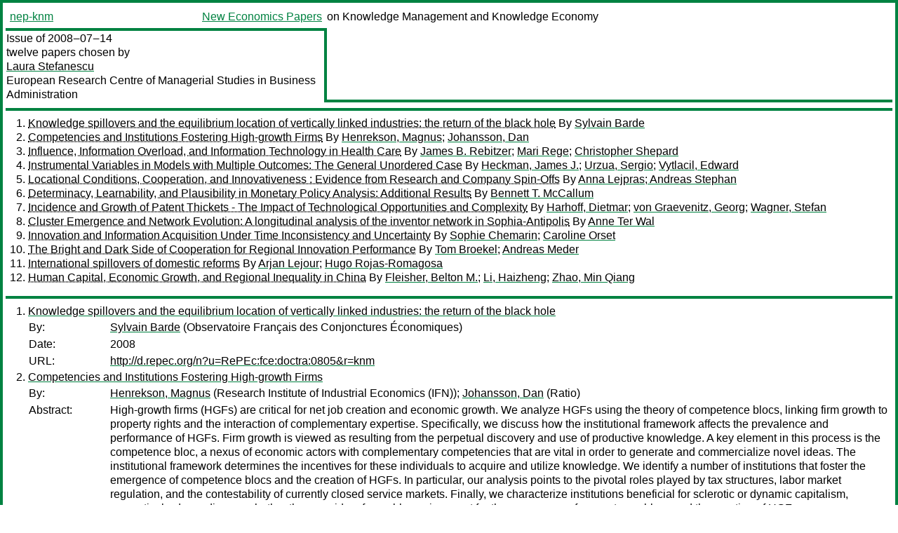

--- FILE ---
content_type: text/html
request_url: https://nep.repec.org/nep-knm/2008-07-14
body_size: 8570
content:
<!DOCTYPE html PUBLIC "-//W3C//DTD XHTML 1.0 Strict//EN" "http://www.w3.org/TR/xhtml1/DTD/xhtml1-strict.dtd">
<html xmlns="http://www.w3.org/1999/xhtml" lang="en-us" xml:lang="en-us">
<head>
<title>nep-knm 2008-07-14 papers</title>
<meta http-equiv="Content-type" content="text/html; charset=utf-8" />
<meta name="viewport" content="width=device-width, initial-scale=1.0, maximum-scale=1" />
<meta name="format-detection" content="telephone=no" />
<link rel="stylesheet" title="default" type="text/css" href="/css" />
</head>
<body>
<table id="riban_left_table">
<tr>
<td class="riban">
<table id="riban_left_table">
<tr>
<td align="left" width="50%" valign="middle">
<a class="intlink" id="report_link_in_riban_table" href="http://nep.repec.org/nep-knm.html">nep-knm</a></td>
<td align="right" valign="middle" width="50%" id="issue_service_name_td">
<a class="intlink" id="service_link_in_riban_table" href="http://nep.repec.org/">New Economics Papers</a>
</td>
</tr>
</table>
</td>
<td class="riban" width="64%"> on Knowledge Management and Knowledge Economy</td></tr></table>

<table width="100%" id="snake_table">
<tr>
<td id="edition_column" width="36%">
<div>Issue of 2008‒07‒14<br />
twelve papers chosen by<br />
<a class="trout" href="http://econpapers.repec.org/RAS/pte112.htm">Laura Stefanescu</a><br />
<a class="extlink" href="">European Research Centre of Managerial Studies in Business Administration</a><br />
</div>
</td>
<td id="repad_cell" width="64%"></td></tr></table>
<hr />

<ol class="liblo_ol">
<li class="liblo_li">
<a target="_blank" class="indoc" href="#p1">Knowledge spillovers and the equilibrium location of vertically linked industries: the return of the black hole</a> By 
<a target="_blank" class="trout" href="http://econpapers.repec.org/scripts/search.pf?aus=Sylvain Barde">Sylvain Barde</a></li>
<li class="liblo_li">
<a target="_blank" class="indoc" href="#p2">Competencies and Institutions Fostering High-growth Firms</a> By 
<a target="_blank" class="trout" href="http://econpapers.repec.org/scripts/search.pf?aus=Henrekson, Magnus">Henrekson, Magnus</a>; 
<a target="_blank" class="trout" href="http://econpapers.repec.org/scripts/search.pf?aus=Johansson, Dan">Johansson, Dan</a></li>
<li class="liblo_li">
<a target="_blank" class="indoc" href="#p3">Influence, Information Overload, and Information Technology in Health Care</a> By 
<a target="_blank" class="trout" href="http://econpapers.repec.org/scripts/search.pf?aus=James B. Rebitzer">James B. Rebitzer</a>; 
<a target="_blank" class="trout" href="http://econpapers.repec.org/scripts/search.pf?aus=Mari Rege">Mari Rege</a>; 
<a target="_blank" class="trout" href="http://econpapers.repec.org/scripts/search.pf?aus=Christopher Shepard">Christopher Shepard</a></li>
<li class="liblo_li">
<a target="_blank" class="indoc" href="#p4">Instrumental Variables in Models with Multiple Outcomes: The General Unordered Case</a> By 
<a target="_blank" class="trout" href="http://econpapers.repec.org/scripts/search.pf?aus=Heckman, James J.">Heckman, James J.</a>; 
<a target="_blank" class="trout" href="http://econpapers.repec.org/scripts/search.pf?aus=Urzua, Sergio">Urzua, Sergio</a>; 
<a target="_blank" class="trout" href="http://econpapers.repec.org/scripts/search.pf?aus=Vytlacil, Edward">Vytlacil, Edward</a></li>
<li class="liblo_li">
<a target="_blank" class="indoc" href="#p5">Locational Conditions, Cooperation, and Innovativeness : Evidence from Research and Company Spin-Offs</a> By 
<a target="_blank" class="trout" href="http://econpapers.repec.org/scripts/search.pf?aus=Anna Lejpras; Andreas Stephan">Anna Lejpras; Andreas Stephan</a></li>
<li class="liblo_li">
<a target="_blank" class="indoc" href="#p6">Determinacy, Learnability, and Plausibility in Monetary Policy Analysis: Additional Results</a> By 
<a target="_blank" class="trout" href="http://econpapers.repec.org/scripts/search.pf?aus=Bennett T. McCallum">Bennett T. McCallum</a></li>
<li class="liblo_li">
<a target="_blank" class="indoc" href="#p7">Incidence and Growth of Patent Thickets - The Impact of Technological Opportunities and Complexity</a> By 
<a target="_blank" class="trout" href="http://econpapers.repec.org/scripts/search.pf?aus=Harhoff, Dietmar">Harhoff, Dietmar</a>; 
<a target="_blank" class="trout" href="http://econpapers.repec.org/scripts/search.pf?aus=von Graevenitz, Georg">von Graevenitz, Georg</a>; 
<a target="_blank" class="trout" href="http://econpapers.repec.org/scripts/search.pf?aus=Wagner, Stefan">Wagner, Stefan</a></li>
<li class="liblo_li">
<a target="_blank" class="indoc" href="#p8">Cluster Emergence and Network Evolution: A longitudinal analysis of the inventor network in Sophia-Antipolis</a> By 
<a target="_blank" class="trout" href="http://econpapers.repec.org/scripts/search.pf?aus=Anne Ter Wal">Anne Ter Wal</a></li>
<li class="liblo_li">
<a target="_blank" class="indoc" href="#p9">Innovation and Information Acquisition Under Time Inconsistency and Uncertainty</a> By 
<a target="_blank" class="trout" href="http://econpapers.repec.org/scripts/search.pf?aus=Sophie Chemarin">Sophie Chemarin</a>; 
<a target="_blank" class="trout" href="http://econpapers.repec.org/scripts/search.pf?aus=Caroline Orset">Caroline Orset</a></li>
<li class="liblo_li">
<a target="_blank" class="indoc" href="#p10">The Bright and Dark Side of Cooperation for Regional Innovation Performance</a> By 
<a target="_blank" class="trout" href="http://econpapers.repec.org/scripts/search.pf?aus=Tom Broekel">Tom Broekel</a>; 
<a target="_blank" class="trout" href="http://econpapers.repec.org/scripts/search.pf?aus=Andreas Meder">Andreas Meder</a></li>
<li class="liblo_li">
<a target="_blank" class="indoc" href="#p11">International spillovers of domestic reforms</a> By 
<a target="_blank" class="trout" href="http://econpapers.repec.org/scripts/search.pf?aus=Arjan Lejour">Arjan Lejour</a>; 
<a target="_blank" class="trout" href="http://econpapers.repec.org/scripts/search.pf?aus=Hugo Rojas-Romagosa">Hugo Rojas-Romagosa</a></li>
<li class="liblo_li">
<a target="_blank" class="indoc" href="#p12">Human Capital, Economic Growth, and Regional Inequality in China</a> By 
<a target="_blank" class="trout" href="http://econpapers.repec.org/scripts/search.pf?aus=Fleisher, Belton M.">Fleisher, Belton M.</a>; 
<a target="_blank" class="trout" href="http://econpapers.repec.org/scripts/search.pf?aus=Li, Haizheng">Li, Haizheng</a>; 
<a target="_blank" class="trout" href="http://econpapers.repec.org/scripts/search.pf?aus=Zhao, Min Qiang">Zhao, Min Qiang</a></li></ol>
<hr />
<ol class="coblo_ol">

<li class="coblo_li">
<div id="p1">
<a target="_blank" class="trout" href="http://econpapers.repec.org/RePEc:fce:doctra:0805">Knowledge spillovers and the equilibrium location of vertically linked industries: the return of the black hole</a></div>
<table class="basit">
<tr>
<td style="width: 7em" class="fina">By:</td>
<td class="fiva">
<a target="_blank" class="trout" href="http://econpapers.repec.org/scripts/search.pf?aus=Sylvain Barde">Sylvain Barde</a> (Observatoire Français des Conjonctures Économiques)</td></tr>
<tr>
<td style="width: 7em" class="fina">Date:</td>
<td class="fiva">2008</td></tr>
<tr>
<td style="width: 7em" class="fina">URL:</td>
<td class="fiva"><a target="_blank" class="trout" href="http://d.repec.org/n?u=RePEc:fce:doctra:0805&amp;r=knm">http://d.repec.org/n?u=RePEc:fce:doctra:0805&amp;r=knm</a></td></tr></table></li>

<li class="coblo_li">
<div id="p2">
<a target="_blank" class="trout" href="http://econpapers.repec.org/RePEc:hhs:ratioi:0123">Competencies and Institutions Fostering High-growth Firms</a></div>
<table class="basit">
<tr>
<td style="width: 7em" class="fina">By:</td>
<td class="fiva">
<a target="_blank" class="trout" href="http://econpapers.repec.org/scripts/search.pf?aus=Henrekson, Magnus">Henrekson, Magnus</a> (Research Institute of Industrial Economics (IFN)); 
<a target="_blank" class="trout" href="http://econpapers.repec.org/scripts/search.pf?aus=Johansson, Dan">Johansson, Dan</a> (Ratio)</td></tr>
<tr>
<td style="width: 7em" class="fina">Abstract:</td>
<td class="fiva">High-growth firms (HGFs) are critical for net job creation and economic 
growth. We analyze HGFs using the theory of competence blocs, linking firm 
growth to property rights and the interaction of complementary expertise. 
Specifically, we discuss how the institutional framework affects the 
prevalence and performance of HGFs. Firm growth is viewed as resulting from 
the perpetual discovery and use of productive knowledge. A key element in this 
process is the competence bloc, a nexus of economic actors with complementary 
competencies that are vital in order to generate and commercialize novel 
ideas. The institutional framework determines the incentives for these 
individuals to acquire and utilize knowledge. We identify a number of 
institutions that foster the emergence of competence blocs and the creation of 
HGFs. In particular, our analysis points to the pivotal roles played by tax 
structures, labor market regulation, and the contestability of currently 
closed service markets. Finally, we characterize institutions beneficial for 
sclerotic or dynamic capitalism, respectively, depending on whether they 
provide a favorable environment for the emergence of competence blocs and the 
creation of HGFs.</td></tr>
<tr>
<td style="width: 7em" class="fina">Keywords:</td>
<td class="fiva">Competence bloc; Dynamic capitalism; Entrepreneurship; Flyers; Gazelles; High-growth firms; Industrial policy; Innovation; Institutions; Labor security; Product market regulations; Property rights; Sclerotic capitalism; Self-employment; Tax policy.</td></tr>
<tr>
<td style="width: 7em" class="fina">JEL:</td>
<td class="fiva">
<a target="_blank" class="trout" href="http://econpapers.repec.org/scripts/search.pf?jel=H32 L25 M13 O31 P14">H32 L25 M13 O31 P14</a></td></tr>
<tr>
<td style="width: 7em" class="fina">Date:</td>
<td class="fiva">2008–06–30</td></tr>
<tr>
<td style="width: 7em" class="fina">URL:</td>
<td class="fiva"><a target="_blank" class="trout" href="http://d.repec.org/n?u=RePEc:hhs:ratioi:0123&amp;r=knm">http://d.repec.org/n?u=RePEc:hhs:ratioi:0123&amp;r=knm</a></td></tr></table></li>

<li class="coblo_li">
<div id="p3">
<a target="_blank" class="trout" href="http://econpapers.repec.org/RePEc:nbr:nberwo:14159">Influence, Information Overload, and Information Technology in Health Care</a></div>
<table class="basit">
<tr>
<td style="width: 7em" class="fina">By:</td>
<td class="fiva">
<a target="_blank" class="trout" href="http://econpapers.repec.org/scripts/search.pf?aus=James B. Rebitzer">James B. Rebitzer</a>; 
<a target="_blank" class="trout" href="http://econpapers.repec.org/scripts/search.pf?aus=Mari Rege">Mari Rege</a>; 
<a target="_blank" class="trout" href="http://econpapers.repec.org/scripts/search.pf?aus=Christopher Shepard">Christopher Shepard</a></td></tr>
<tr>
<td style="width: 7em" class="fina">Abstract:</td>
<td class="fiva">We investigate whether information technology can help physicians more 
efficiently acquire new knowledge in a clinical environment characterized by 
information overload. Our analysis makes use of data from a randomized trial 
as well as a theoretical model of the influence that information technology 
has on the acquisition of new medical knowledge. Although the theoretical 
framework we develop is conventionally microeconomic, the model highlights the 
non-market and non-pecuniary influence activities that have been emphasized in 
the sociological literature on technology diffusion. We report three findings. 
First, empirical evidence and theoretical reasoning suggests that computer 
based decision support will speed the diffusion of new medical knowledge when 
physicians are coping with information overload. Secondly, spillover effects 
will likely lead to "underinvestment" in this decision support technology. 
Third, alternative financing strategies common to new information technology, 
such as the use of marketing dollars to pay for the decision support systems, 
may lead to undesirable outcomes if physician information overload is 
sufficiently severe and if there is significant ambiguity in how best to 
respond to the clinical issues identified by the computer.</td></tr>
<tr>
<td style="width: 7em" class="fina">JEL:</td>
<td class="fiva">
<a target="_blank" class="trout" href="http://econpapers.repec.org/scripts/search.pf?jel=D01 D8 I12 L86">D01 D8 I12 L86</a></td></tr>
<tr>
<td style="width: 7em" class="fina">Date:</td>
<td class="fiva">2008–07</td></tr>
<tr>
<td style="width: 7em" class="fina">URL:</td>
<td class="fiva"><a target="_blank" class="trout" href="http://d.repec.org/n?u=RePEc:nbr:nberwo:14159&amp;r=knm">http://d.repec.org/n?u=RePEc:nbr:nberwo:14159&amp;r=knm</a></td></tr></table></li>

<li class="coblo_li">
<div id="p4">
<a target="_blank" class="trout" href="http://econpapers.repec.org/RePEc:iza:izadps:dp3565">Instrumental Variables in Models with Multiple Outcomes: The General Unordered Case</a></div>
<table class="basit">
<tr>
<td style="width: 7em" class="fina">By:</td>
<td class="fiva">
<a target="_blank" class="trout" href="http://econpapers.repec.org/scripts/search.pf?aus=Heckman, James J.">Heckman, James J.</a> (University of Chicago); 
<a target="_blank" class="trout" href="http://econpapers.repec.org/scripts/search.pf?aus=Urzua, Sergio">Urzua, Sergio</a> (Northwestern University); 
<a target="_blank" class="trout" href="http://econpapers.repec.org/scripts/search.pf?aus=Vytlacil, Edward">Vytlacil, Edward</a> (Yale University)</td></tr>
<tr>
<td style="width: 7em" class="fina">Abstract:</td>
<td class="fiva">This paper develops the method of local instrumental variables for models with 
multiple, unordered treatments when treatment choice is determined by a 
nonparametric version of the multinomial choice model. Responses to 
interventions are permitted to be heterogeneous in a general way and agents 
are allowed to select a treatment (e.g., participate in a program) with at 
least partial knowledge of the idiosyncratic response to the treatments. We 
define treatment effects in a general model with multiple treatments as 
differences in counterfactual outcomes that would have been observed if the 
agent faced different choice sets. We show how versions of local instrumental 
variables can identify the corresponding treatment parameters. Direct 
application of local instrumental variables identifies the marginal treatment 
effect of one option versus the next best alternative without requiring 
knowledge of any structural parameters from the choice equation or any large 
support assumptions. Using local instrumental variables to identify other 
treatment parameters requires either large support assumptions or knowledge of 
the latent index function of the multinomial choice model.</td></tr>
<tr>
<td style="width: 7em" class="fina">Keywords:</td>
<td class="fiva">treatment effects, multinomial, nonparametric</td></tr>
<tr>
<td style="width: 7em" class="fina">JEL:</td>
<td class="fiva">
<a target="_blank" class="trout" href="http://econpapers.repec.org/scripts/search.pf?jel=C31">C31</a></td></tr>
<tr>
<td style="width: 7em" class="fina">Date:</td>
<td class="fiva">2008–06</td></tr>
<tr>
<td style="width: 7em" class="fina">URL:</td>
<td class="fiva"><a target="_blank" class="trout" href="http://d.repec.org/n?u=RePEc:iza:izadps:dp3565&amp;r=knm">http://d.repec.org/n?u=RePEc:iza:izadps:dp3565&amp;r=knm</a></td></tr></table></li>

<li class="coblo_li">
<div id="p5">
<a target="_blank" class="trout" href="http://econpapers.repec.org/RePEc:diw:diwwpp:dp804">Locational Conditions, Cooperation, and Innovativeness : Evidence from Research and Company Spin-Offs</a></div>
<table class="basit">
<tr>
<td style="width: 7em" class="fina">By:</td>
<td class="fiva">
<a target="_blank" class="trout" href="http://econpapers.repec.org/scripts/search.pf?aus=Anna Lejpras; Andreas Stephan">Anna Lejpras; Andreas Stephan</a></td></tr>
<tr>
<td style="width: 7em" class="fina">Abstract:</td>
<td class="fiva">This paper has two goals. First, it analyzes the extent to which the 
innovativeness of spin-offs, either born from a research facility or from 
another company, is influenced by locational conditions. Second, it provides 
evidence on how important local cooperation links are in comparison to 
nonlocal ones. Using a sample of approximately 1,500 East German firms from 
knowledge-intensive sectors, we estimate a structural equation model applying 
the partial least squares method. We find that proximity to local research 
institutes and universities is the most influential factor for the cooperation 
intensity of spin-offs. Furthermore, the higher the cooperation intensity, the 
greater the innovativeness of a firm. Moreover, the results indicate that it 
is not the local but the nonlocal cooperation ties that are more conducive to 
innovativeness of research spin-offs. The findings also highlight that the 
innovativeness of research spin-offs with solely local links is strongly 
depends on support from various authorities and institutions.</td></tr>
<tr>
<td style="width: 7em" class="fina">Keywords:</td>
<td class="fiva">Research and Company Spin-Offs, Locational Conditions, Cooperation Intensity, Innovativeness, Structural Equation Modeling, Partial Least Squares Approach</td></tr>
<tr>
<td style="width: 7em" class="fina">JEL:</td>
<td class="fiva">
<a target="_blank" class="trout" href="http://econpapers.repec.org/scripts/search.pf?jel=M13 O18 R3">M13 O18 R3</a></td></tr>
<tr>
<td style="width: 7em" class="fina">Date:</td>
<td class="fiva">2008</td></tr>
<tr>
<td style="width: 7em" class="fina">URL:</td>
<td class="fiva"><a target="_blank" class="trout" href="http://d.repec.org/n?u=RePEc:diw:diwwpp:dp804&amp;r=knm">http://d.repec.org/n?u=RePEc:diw:diwwpp:dp804&amp;r=knm</a></td></tr></table></li>

<li class="coblo_li">
<div id="p6">
<a target="_blank" class="trout" href="http://econpapers.repec.org/RePEc:nbr:nberwo:14164">Determinacy, Learnability, and Plausibility in Monetary Policy Analysis: Additional Results</a></div>
<table class="basit">
<tr>
<td style="width: 7em" class="fina">By:</td>
<td class="fiva">
<a target="_blank" class="trout" href="http://econpapers.repec.org/scripts/search.pf?aus=Bennett T. McCallum">Bennett T. McCallum</a></td></tr>
<tr>
<td style="width: 7em" class="fina">Abstract:</td>
<td class="fiva">In a very broad class of dynamic linear models, if agents possess knowledge of 
current endogenous variables in a least-squares learning process, determinacy 
of a rational expectations (RE) equilibrium is sufficient but not necessary 
for learnability of that equilibrium. Thus, since learnability is an 
attractive necessary condition for plausibility of any equilibrium, there may 
exist a single plausible RE solution even in cases of indeterminacy. This 
paper proposes and outlines a distinct criterion that plausible models should 
possess, termed "well formulated" (WF), which rules out infinite 
discontinuities in the implied impulse response functions. The paper explores 
the relationship between this WF property and learnability, under the 
information assumption mentioned above, and finds that they often agree but 
neither strictly implies the other. Extending the P-matrix requirement, 
implied for specified matrices by the WF property, to one that demands 
positive dominant-diagonal matrices would guarantee both WF and learnability, 
but a suitable rationale has not been found. Finally, under a second 
information assumption, which gives the agents only lagged information on 
endogenous variables during the learning process, the situation is less 
favorable in the sense that learnability can be guaranteed only under special 
assumptions.</td></tr>
<tr>
<td style="width: 7em" class="fina">JEL:</td>
<td class="fiva">
<a target="_blank" class="trout" href="http://econpapers.repec.org/scripts/search.pf?jel=C62 E30 E52">C62 E30 E52</a></td></tr>
<tr>
<td style="width: 7em" class="fina">Date:</td>
<td class="fiva">2008–07</td></tr>
<tr>
<td style="width: 7em" class="fina">URL:</td>
<td class="fiva"><a target="_blank" class="trout" href="http://d.repec.org/n?u=RePEc:nbr:nberwo:14164&amp;r=knm">http://d.repec.org/n?u=RePEc:nbr:nberwo:14164&amp;r=knm</a></td></tr></table></li>

<li class="coblo_li">
<div id="p7">
<a target="_blank" class="trout" href="http://econpapers.repec.org/RePEc:cpr:ceprdp:6900">Incidence and Growth of Patent Thickets - The Impact of Technological Opportunities and Complexity</a></div>
<table class="basit">
<tr>
<td style="width: 7em" class="fina">By:</td>
<td class="fiva">
<a target="_blank" class="trout" href="http://econpapers.repec.org/scripts/search.pf?aus=Harhoff, Dietmar">Harhoff, Dietmar</a>; 
<a target="_blank" class="trout" href="http://econpapers.repec.org/scripts/search.pf?aus=von Graevenitz, Georg">von Graevenitz, Georg</a>; 
<a target="_blank" class="trout" href="http://econpapers.repec.org/scripts/search.pf?aus=Wagner, Stefan">Wagner, Stefan</a></td></tr>
<tr>
<td style="width: 7em" class="fina">Abstract:</td>
<td class="fiva">We investigate incidence and evolution of patent thickets. A theoretical model 
of patenting encompassing complex and discrete technologies is introduced. It 
is shown that decreased technological opportunities increase patenting 
incentives in complex technologies. This effect gets stronger as complexity 
grows. In contrast, lower technological opportunities reduce patenting 
incentives in discrete technologies. We also analyze under which conditions 
greater complexity increases patenting incentives in complex technologies. A 
new measure of technological complexity is proposed that captures the density 
of patent thickets. Additionally, measures of fragmentation and technological 
opportunities are constructed exploiting European patent citations. We employ 
a panel capturing patenting behaviour of 2074 firms in 30 technology areas 
over 15 years. GMM estimation results show that patenting conforms to our 
theoretical model. The results indicate that patent thickets exist in 9 of the 
30 technology areas. Decreasing technological opportunities are a surprisingly 
strong driver of patent thicket growth.</td></tr>
<tr>
<td style="width: 7em" class="fina">Keywords:</td>
<td class="fiva">complexity; patent portfolios; patent thickets; patenting; technological opportunities</td></tr>
<tr>
<td style="width: 7em" class="fina">JEL:</td>
<td class="fiva">
<a target="_blank" class="trout" href="http://econpapers.repec.org/scripts/search.pf?jel=L13 L20 O34">L13 L20 O34</a></td></tr>
<tr>
<td style="width: 7em" class="fina">Date:</td>
<td class="fiva">2008–07</td></tr>
<tr>
<td style="width: 7em" class="fina">URL:</td>
<td class="fiva"><a target="_blank" class="trout" href="http://d.repec.org/n?u=RePEc:cpr:ceprdp:6900&amp;r=knm">http://d.repec.org/n?u=RePEc:cpr:ceprdp:6900&amp;r=knm</a></td></tr></table></li>

<li class="coblo_li">
<div id="p8">
<a target="_blank" class="trout" href="http://econpapers.repec.org/RePEc:egu:wpaper:0810">Cluster Emergence and Network Evolution: A longitudinal analysis of the inventor network in Sophia-Antipolis</a></div>
<table class="basit">
<tr>
<td style="width: 7em" class="fina">By:</td>
<td class="fiva">
<a target="_blank" class="trout" href="http://econpapers.repec.org/scripts/search.pf?aus=Anne Ter Wal">Anne Ter Wal</a></td></tr>
<tr>
<td style="width: 7em" class="fina">Abstract:</td>
<td class="fiva">A widely held view in cluster research is that clusters are characterized by 
the presence of networks of local collective learning. However, with a growing 
number of studies indicating this is not necessarily the case, the question 
arises under which conditions clusters exhibit dense networks of local 
collective learning. Taking a longitudinal view at the high-tech cluster of 
Sophia-Antipolis this paper investigates whether and how networks of 
collective learning among inventors emerged throughout the growth of the 
cluster from the late 1970s onwards. On the basis of EPO and USPTO patent data 
we reconstructed co-inventorship networks for the cluster’s two main 
industries. Detecting a network of local collective learning only in 
Information Technology, in which growth has been increasingly based on 
spin-offs and start-ups, and not in Life Sciences, we suggest that the extent 
and nature of the local concentration of firms over time strongly affect the 
evolution of local collective learning networks.</td></tr>
<tr>
<td style="width: 7em" class="fina">Keywords:</td>
<td class="fiva">cluster evolution, network evolution, collective learning, Sophia-Antipolis</td></tr>
<tr>
<td style="width: 7em" class="fina">Date:</td>
<td class="fiva">2008–06</td></tr>
<tr>
<td style="width: 7em" class="fina">URL:</td>
<td class="fiva"><a target="_blank" class="trout" href="http://d.repec.org/n?u=RePEc:egu:wpaper:0810&amp;r=knm">http://d.repec.org/n?u=RePEc:egu:wpaper:0810&amp;r=knm</a></td></tr></table></li>

<li class="coblo_li">
<div id="p9">
<a target="_blank" class="trout" href="http://econpapers.repec.org/RePEc:lvl:lacicr:0810">Innovation and Information Acquisition Under Time Inconsistency and Uncertainty</a></div>
<table class="basit">
<tr>
<td style="width: 7em" class="fina">By:</td>
<td class="fiva">
<a target="_blank" class="trout" href="http://econpapers.repec.org/scripts/search.pf?aus=Sophie Chemarin">Sophie Chemarin</a>; 
<a target="_blank" class="trout" href="http://econpapers.repec.org/scripts/search.pf?aus=Caroline Orset">Caroline Orset</a></td></tr>
<tr>
<td style="width: 7em" class="fina">Abstract:</td>
<td class="fiva">We propose to analyse the hyperbolic discounting preferences effect on the 
innovator's research investment decision. Investing in research allows him to 
acquire information, and then to reduce the uncertainty of the risks of his 
project. We find that whatever the innovator's preferences, that is hyperbolic 
or time-consistent, there exists a research investment constraint that limits 
the information acquisition. However, even if the information is free, while a 
time-consistent agent always acquires information, a hyperbolic agent may 
prefer staying ignorant. We also emphasize that hyperbolic discounting 
preferences induce and information precision constraint that leads the 
hyperbolic innovator to ignore the information whilethe time-consistent 
innovator gets it. Moreover, the possibility that the agent has a commitment 
power in the future strengthens this ignorance strategy. Finally, we 
investigate the impact of existing liability rules on the innovator's decision 
to acquire information.</td></tr>
<tr>
<td style="width: 7em" class="fina">Keywords:</td>
<td class="fiva">Innovation, information acquisition, uncertainty, self-control, time inconsistency, liability rules</td></tr>
<tr>
<td style="width: 7em" class="fina">JEL:</td>
<td class="fiva">
<a target="_blank" class="trout" href="http://econpapers.repec.org/scripts/search.pf?jel=D81 D83 D92">D81 D83 D92</a></td></tr>
<tr>
<td style="width: 7em" class="fina">Date:</td>
<td class="fiva">2008</td></tr>
<tr>
<td style="width: 7em" class="fina">URL:</td>
<td class="fiva"><a target="_blank" class="trout" href="http://d.repec.org/n?u=RePEc:lvl:lacicr:0810&amp;r=knm">http://d.repec.org/n?u=RePEc:lvl:lacicr:0810&amp;r=knm</a></td></tr></table></li>

<li class="coblo_li">
<div id="p10">
<a target="_blank" class="trout" href="http://econpapers.repec.org/RePEc:egu:wpaper:0811">The Bright and Dark Side of Cooperation for Regional Innovation Performance</a></div>
<table class="basit">
<tr>
<td style="width: 7em" class="fina">By:</td>
<td class="fiva">
<a target="_blank" class="trout" href="http://econpapers.repec.org/scripts/search.pf?aus=Tom Broekel">Tom Broekel</a>; 
<a target="_blank" class="trout" href="http://econpapers.repec.org/scripts/search.pf?aus=Andreas Meder">Andreas Meder</a></td></tr>
<tr>
<td style="width: 7em" class="fina">Abstract:</td>
<td class="fiva">Studies analyzing the importance of intra- and inter-regional cooperation for 
regional innovation performance are mainly of qualitative nature and focus 
strongly on the positive effects that high levels of cooperation can yield. 
For the case of the German labor market regions and the Electrics &amp; 
Electronics industry the paper provides a quantitative-empirical analysis 
taking into account the possibility of negative effects related to regional 
lock-in, lock-out, and cooperation overload situations. Using conditional 
nonparametric frontier techniques and cooperation behavior measures we find 
positive as well as substantial negative effects of cooperation with the 
latter being induced by excessive and unbalanced cooperation behavior.</td></tr>
<tr>
<td style="width: 7em" class="fina">Keywords:</td>
<td class="fiva">regional innovation performance, cooperation, lock-out, lock-in, cooperation overload</td></tr>
<tr>
<td style="width: 7em" class="fina">JEL:</td>
<td class="fiva">
<a target="_blank" class="trout" href="http://econpapers.repec.org/scripts/search.pf?jel=R12 O18 O31">R12 O18 O31</a></td></tr>
<tr>
<td style="width: 7em" class="fina">Date:</td>
<td class="fiva">2008–06</td></tr>
<tr>
<td style="width: 7em" class="fina">URL:</td>
<td class="fiva"><a target="_blank" class="trout" href="http://d.repec.org/n?u=RePEc:egu:wpaper:0811&amp;r=knm">http://d.repec.org/n?u=RePEc:egu:wpaper:0811&amp;r=knm</a></td></tr></table></li>

<li class="coblo_li">
<div id="p11">
<a target="_blank" class="trout" href="http://econpapers.repec.org/RePEc:cpb:discus:105">International spillovers of domestic reforms</a></div>
<table class="basit">
<tr>
<td style="width: 7em" class="fina">By:</td>
<td class="fiva">
<a target="_blank" class="trout" href="http://econpapers.repec.org/scripts/search.pf?aus=Arjan Lejour">Arjan Lejour</a>; 
<a target="_blank" class="trout" href="http://econpapers.repec.org/scripts/search.pf?aus=Hugo Rojas-Romagosa">Hugo Rojas-Romagosa</a></td></tr>
<tr>
<td style="width: 7em" class="fina">Abstract:</td>
<td class="fiva">Using the CGE model WorldScan, we assess the benefits for the EU member states 
of jointly reaching four of the Lisbon targets (i.e. 70% employment, skills 
upgrades, increased R&amp;D expenditures and administrative burden reductions of 
25%), compared with the alternative when each country unilaterally pursues 
these reforms. With this approach, we estimate the associated international 
spillovers of joint EU coordination. Spillovers associated with R&amp;D 
expenditures are a key factor. When the R&amp;D target is jointly reached in the 
EU, output almost doubles and consumption experiments an even greater 
increase. The other three targets also produce positive spillovers, but of a 
much lower magnitude.</td></tr>
<tr>
<td style="width: 7em" class="fina">Keywords:</td>
<td class="fiva">International Policy Spillovers; CGE models; R&amp;D spillovers</td></tr>
<tr>
<td style="width: 7em" class="fina">JEL:</td>
<td class="fiva">
<a target="_blank" class="trout" href="http://econpapers.repec.org/scripts/search.pf?jel=F42 C68 O33">F42 C68 O33</a></td></tr>
<tr>
<td style="width: 7em" class="fina">Date:</td>
<td class="fiva">2008–05</td></tr>
<tr>
<td style="width: 7em" class="fina">URL:</td>
<td class="fiva"><a target="_blank" class="trout" href="http://d.repec.org/n?u=RePEc:cpb:discus:105&amp;r=knm">http://d.repec.org/n?u=RePEc:cpb:discus:105&amp;r=knm</a></td></tr></table></li>

<li class="coblo_li">
<div id="p12">
<a target="_blank" class="trout" href="http://econpapers.repec.org/RePEc:iza:izadps:dp3576">Human Capital, Economic Growth, and Regional Inequality in China</a></div>
<table class="basit">
<tr>
<td style="width: 7em" class="fina">By:</td>
<td class="fiva">
<a target="_blank" class="trout" href="http://econpapers.repec.org/scripts/search.pf?aus=Fleisher, Belton M.">Fleisher, Belton M.</a> (Ohio State University); 
<a target="_blank" class="trout" href="http://econpapers.repec.org/scripts/search.pf?aus=Li, Haizheng">Li, Haizheng</a> (Georgia Tech); 
<a target="_blank" class="trout" href="http://econpapers.repec.org/scripts/search.pf?aus=Zhao, Min Qiang">Zhao, Min Qiang</a> (Ohio State University)</td></tr>
<tr>
<td style="width: 7em" class="fina">Abstract:</td>
<td class="fiva">We study the dispersion in rates of provincial economic- and TFP growth in 
China. Our results show that regional growth patterns can be understood as a 
function of several interrelated factors, which include investment in physical 
capital, human capital, and infrastructure capital; the infusion of new 
technology and its regional spread; and market reforms, with a major step 
forward occurring following Deng Xiaoping’s “South Trip” in 1992. We find that 
FDI had much larger effect on TFP growth before 1994 than after, and we 
attribute this to emergence of other channels of technology transfer when 
marketization accelerated. We find that human capital positively affects 
output per worker and productivity growth. In particular, in terms of its 
direct contribution to production, educated labor has a much higher marginal 
product. Moreover, we estimate a positive, direct effect of human capital on 
TFP growth. This direct effect is hypothesized to come from domestic 
innovation activities. The estimated spillover effect of human capital on TFP 
growth is positive and statistically significant, which is very robust to 
model specifications and estimation methods. The spillover effect appears to 
be much stronger before 1994. We conduct cost-benefit analysis and a policy 
“experiment,” in which we project the impact of increases in human capital and 
infrastructure capital on regional inequality. We conclude that investing in 
human capital will be an effective policy to reduce regional gaps in China as 
well as an efficient means to promote economic growth.</td></tr>
<tr>
<td style="width: 7em" class="fina">Keywords:</td>
<td class="fiva">China, TFP growth, economic growth, human capital, infrastructure</td></tr>
<tr>
<td style="width: 7em" class="fina">JEL:</td>
<td class="fiva">
<a target="_blank" class="trout" href="http://econpapers.repec.org/scripts/search.pf?jel=O15 O18 O47 O53">O15 O18 O47 O53</a></td></tr>
<tr>
<td style="width: 7em" class="fina">Date:</td>
<td class="fiva">2008–07</td></tr>
<tr>
<td style="width: 7em" class="fina">URL:</td>
<td class="fiva"><a target="_blank" class="trout" href="http://d.repec.org/n?u=RePEc:iza:izadps:dp3576&amp;r=knm">http://d.repec.org/n?u=RePEc:iza:izadps:dp3576&amp;r=knm</a></td></tr></table></li></ol>
<hr />

<div class="aboutreport issuefooter">This nep-knm issue is ©2008 by <a href="http://econpapers.repec.org/RAS/pte112.htm"></a>Laura Stefanescu. It is provided as is without any express or implied warranty. It may be freely redistributed in whole or in part for any purpose. If distributed in part, please include this notice.</div>
<div class="aboutnep issuefooter">General information on the NEP project can be found at <a class="intlink" href="http://nep.repec.org/">http://nep.repec.org</a>. For comments please write to the director of NEP, <a class="extlink" href="http://novarese.org/">Marco Novarese</a> at &lt;director@nep.repec.org&gt;. Put “NEP” in the subject, otherwise your mail may be rejected.</div> 
<div class="issuefooter">NEP’s infrastructure is sponsored by

<td align="left" class="head_sponsor_text">
the <a class="intlink" href="">School of Economics and Finance</a>
of <a class="intlink" href="">Massey University</a> 
in New Zealand.</td>
</div>

<hr />
</body>
<div class="footer">
This page is being maintained by
<a class="int footer_link" href="http://openlib.org/home/krichel/">Thomas Krichel</a>.
It was last updated on 
2023‒07‒08 at 11:12.
</div>
</html>
